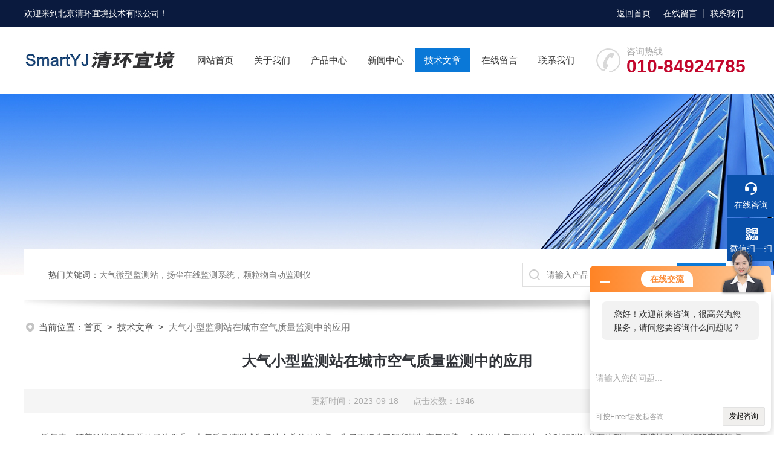

--- FILE ---
content_type: text/html; charset=utf-8
request_url: http://www.smartejing10.com/Article-1213943.html
body_size: 5302
content:
<!DOCTYPE html PUBLIC "-//W3C//DTD XHTML 1.0 Transitional//EN" "http://www.w3.org/TR/xhtml1/DTD/xhtml1-transitional.dtd">
<html xmlns="http://www.w3.org/1999/xhtml">
<head>
<meta http-equiv="Content-Type" content="text/html; charset=utf-8" />
 <title>大气小型监测站在城市空气质量监测中的应用-北京清环宜境技术有限公司</title>
<META NAME="Keywords" CONTENT="大气小型监测站">
<META NAME="Description" CONTENT="大气小型监测站的出现为环境监测领域带来了新的机遇和挑战。它的小巧便携、高精度测量和稳定可靠的运行特性，使其成为了环境监测的常用设备。">
<link rel="stylesheet" type="text/css" href="/skins/667867/css/swiper.min.css">
<link rel="stylesheet" type="text/css" href="/skins/667867/css/style.css"/>
<script src="/skins/667867/js/jquery-3.6.0.min.js"></script>
<script src="/skins/667867/js/swiper.min.js"></script>
<link rel="shortcut icon" href="/Skins/667867/favicon.ico" />

<!--此Js使手机浏览器的active为可用状态-->
<script type="text/javascript">
    document.addEventListener("touchstart", function () { }, true);
</script>
<!--导航当前状态 JS-->
<script language="javascript" type="text/javascript"> 
	var nav= '5';
</script>
<!--导航当前状态 JS END-->
<script type="application/ld+json">
{
"@context": "https://ziyuan.baidu.com/contexts/cambrian.jsonld",
"@id": "http://www.smartejing10.com/Article-1213943.html",
"title": "大气小型监测站在城市空气质量监测中的应用",
"pubDate": "2023-09-18T09:47:40",
"upDate": "2023-09-18T09:47:40"
    }</script>
<script language="javaScript" src="/js/JSChat.js"></script><script language="javaScript">function ChatBoxClickGXH() { DoChatBoxClickGXH('http://chat.hbzhan.com',678901) }</script><script>!window.jQuery && document.write('<script src="https://public.mtnets.com/Plugins/jQuery/2.2.4/jquery-2.2.4.min.js">'+'</scr'+'ipt>');</script><script type="text/javascript" src="http://chat.hbzhan.com/chat/KFCenterBox/667867"></script><script type="text/javascript" src="http://chat.hbzhan.com/chat/KFLeftBox/667867"></script><script>
(function(){
var bp = document.createElement('script');
var curProtocol = window.location.protocol.split(':')[0];
if (curProtocol === 'https') {
bp.src = 'https://zz.bdstatic.com/linksubmit/push.js';
}
else {
bp.src = 'http://push.zhanzhang.baidu.com/push.js';
}
var s = document.getElementsByTagName("script")[0];
s.parentNode.insertBefore(bp, s);
})();
</script>
<meta name="mobile-agent" content="format=html5;url=http://m.smartejing10.com/article-1213943.html">
<script type="text/javascript">
if(navigator.userAgent.match(/(iPhone|iPod|Android|ios)/i)){
    window.location = window.location.href.replace("www", "m");
}
</script>
</head>

<body>
<!--headtop 开始-->
<div class="ly_headtop">
	<div class="lyht_main">
    	<div class="lyht_fl">欢迎来到<a href="/">北京清环宜境技术有限公司</a>！</div>
        <div class="lyht_fr"><a href="/">返回首页</a><em></em><a href="/order.html" rel="nofollow">在线留言</a><em></em><a href="/contact.html" rel="nofollow">联系我们</a></div>
        <div class="clear"></div>
    </div>
</div>
<!--headtop 结束-->


<!--头部 开始-->
<div class="ly_top">
	<div class="lytop_main">
    	<div class="ly_logo"><a href="/"><img src="/skins/667867/images/logo.jpg" alt="北京清环宜境技术有限公司"/></a></div>
                
        <div class="ly_tel">
            <span>咨询热线</span>
            <p>010-84924785</p>
        </div>
        
        <!--导航栏 开始-->
        <div class="ly_nav">
            <!-- 控制menu -->
            <div class="nav_menu">
                <span></span>
                <span></span>
                <span></span>
            </div>        
            <!-- 菜单 -->
            <div class="nav_list">
                <ul>
                    <li id="navId1"><a href="/">网站首页</a></li>
                    <li id="navId2"><a href="/aboutus.html" rel="nofollow">关于我们</a></li>
                    <li id="navId3"><a href="/products.html">产品中心</a></li>
                    <!--二级栏目-->
                        <i style="display:none;"></i>
                        <ul style="display:none;">               
                                       
                         <li><a href="/ParentList-1677117.html">大气环境监测产品</a></li>
                                       
                         <li><a href="/ParentList-1677118.html">辐射环境监测产品</a></li>
                         
                        </ul>
                    <li id="navId4"><a href="/news.html">新闻中心</a></li>
                    <li id="navId5"><a href="/article.html">技术文章</a></li>
                    <li id="navId6"><a href="/order.html" rel="nofollow">在线留言</a></li>
                    <li id="navId7"><a href="/contact.html" rel="nofollow">联系我们</a></li>
                </ul>
                <div class="nav_mask"></div>
            </div>
        </div>
        <!--导航栏 结束-->
        
        <div class="clear"></div>
    </div>
</div>
<script language="javascript" type="text/javascript">
	try {
		document.getElementById("navId" + nav).className = "active";
	}
	catch (e) {}
</script>
<script type="text/javascript">
	$('.nav_mask').click(function(){
		$('.nav_list').removeClass('open')
	})
	$('.nav_menu,.nav_list').click(function(e){
		e.stopPropagation();
	})
	$('.ly_nav').find('.nav_menu').click(function(e){
		$('.nav_list').toggleClass('open')
	})
	$(function () {
		$(".nav_list ul li i").click(function(){
			var b=false;
			if($(this).attr("class")=="cur"){
			   b=true;
			}
			$(".nav_list ul li ul").prev("i").removeClass("cur");
			$(".nav_list>ul>li").children("ul").slideUp("fast");
			if(!b){
				$(this).addClass("cur");
				$(this).siblings("ul").slideDown("fast");
			}
		})
	});
</script>


<!--头部 结束-->


<!--ny_banner 开始-->
<div class="ny_banner"><img src="/skins/667867/images/ny_banner1.jpg" /></div>
<!--ny_banner 结束-->


<!--热门关键词&搜索 开始-->
<div class="ly_hotkw_search">
	<div class="hotkw_search">
    	<div class="hotkw_left"><span>热门关键词：</span>大气微型监测站，扬尘在线监测系统，颗粒物自动监测仪</div>
        <div class="search_right">
        	<form action="/products.html" method="post" onsubmit="return checkFrom(this);">
              <div class="sc_ipt"><input type="text" name="keyword" placeholder="请输入产品名称" maxlength="50" /></div>
              <div class="sc_btn"><input type="submit" value="搜索" /></div>
              <div class="clear"></div>
            </form>
        </div>
        <div class="clear"></div>
    </div>
</div>
<!--热门关键词&搜索 结束-->

<script src="http://www.hbzhan.com/mystat.aspx?u=qhyj"></script>


<!--面包屑 开始-->
<div class="ly_crumb">
	<img src="/skins/667867/images/crumb_icon.png" /><p>当前位置：<a href="/">首页</a>&nbsp;&nbsp;>&nbsp;&nbsp;<a href="/article.html">技术文章</a>&nbsp;&nbsp;>&nbsp;&nbsp;<span>大气小型监测站在城市空气质量监测中的应用</span></p>
</div>
<!--面包屑 结束-->


<!--内页-新闻详情&文章详情 开始-->
<div class="ly_NyNewsdetail">
	<h1 class="NyNewsdetail_title">大气小型监测站在城市空气质量监测中的应用</h1>
    <div class="NyNewsdetail_tips">更新时间：2023-09-18&nbsp;&nbsp;&nbsp;&nbsp;&nbsp;&nbsp;点击次数：1946</div>
    <div class="NyNewsdetail_con">
    	<div>　　近年来，随着环境污染问题的日益严重，大气质量监测成为了社会关注的焦点。为了更好地了解和控制空气污染，要使用大气监测站。这种监测站具有体积小、便携性强、运行稳定等特点，成为了环境监测领域的常用设备。</div><div>&nbsp;</div><div>　　大气小型监测站的设计理念是将传统的大型监测设备进行简化和集成，使其能够更方便地布置在城市各个角落，实时监测环境质量。这种监测站采用了先进的传感器技术，可以准确测量和监测空气中的各种污染物，如PM2.5、二氧化氮、臭氧等。同时，它还具备自动采样和数据传输功能，能够将监测数据及时上传到云端，供研究人员和决策者参考。</div><div>&nbsp;</div><div>　　与传统的大型监测设备相比，该设备具有许多优点。首先，它的体积小巧，可以轻松携带和安装。这意味着监测站可以更加灵活地布置在城市中的不同位置，覆盖范围更广，监测数据更全。其次，该设备不仅具备高精度的测量能力，还具有稳定可靠的运行特性。即使在恶劣的环境条件下，它也能够正常工作，并提供准确可靠的监测数据。由于该设备的成本相对较低，因此可以大规模应用于城市环境监测中，提高环境监测的覆盖率和监测精度。</div><div>&nbsp;</div><div>　　该设备的应用潜力巨大。它可以用于城市空气质量监测、工地扬尘监测、室内空气质量监测等多个领域。在城市空气质量监测方面，该设备能够帮助政府和相关部门了解空气质量状况，并及时采取相应的措施，改善城市空气环境。在工地扬尘监测方面，它可以帮助施工单位掌握施工现场的污染情况，及时采取控制措施，保护周边居民的健康。在室内空气质量监测方面，该设备可以帮助家庭和办公场所了解室内空气质量状况，采取相应的通风、净化等措施，提高室内环境的舒适度。</div><div>&nbsp;</div><div>　　大气小型监测站的出现为环境监测领域带来了新的机遇和挑战。它的小巧便携、高精度测量和稳定可靠的运行特性，使其成为了环境监测的常用设备。相信随着科技的不断进步，该设备将越来越广泛地应用于日常生活和工作中，为改善环境质量做出更大的贡献。</div>
    </div>
    <div class="ly_PrevNext">
    	<ul>
        	<li>上一篇：<a href="/Article-1218746.html">移动走航监测为生活带来了哪些改变？</a></li>
            <li>下一篇：<a href="/Article-1213645.html">高气压电离室在航天领域中的应用</a></li>
        </ul>
    </div>
</div>
<!--内页-新闻详情&文章详情 结束-->


<!--底部 开始-->
<div class="ly_foot">
	<div class="ly_Ftmain">
    	<div class="ly_FtLeft">
        	<div class="Ft_nav"><a href="/">首页</a><a href="/aboutus.html" target="_blank" rel="nofollow">关于我们</a><a href="/products.html" target="_blank">产品展示</a><a href="/news.html" target="_blank">新闻中心</a><a href="/article.html" target="_blank">技术文章</a><a href="/honor.html" target="_blank" rel="nofollow">荣誉资质</a></div>
            <div class="Ft_contact">
            	<div class="Ftcont_tit">联系方式<em></em></div>
                <p>邮箱：hejiale@smartejing.com</p>
                <p>地址：北京市朝阳区洛克时代b座1610</p>
            </div>
        </div>
        <div class="ly_FtCenter">
        	<p>咨询热线</p>
            <b>18510601371</b>
            <p>（周一至周日9:00- 19:00）</p>
            <a class="online-contact-btn"  onclick="ChatBoxClickGXH()" href="#" target="_self" rel="nofollow">在线咨询</a>
        </div>
        <div class="ly_FtRight">
        	<ul>
            	<li><img src="/skins/667867/images/ewm1.jpg" /><p>微信公众号</p></li>
                <li><img src="/skins/667867/images/ewm2.jpg" /><p>移动端浏览</p></li>
            </ul>
        </div>
        <div class="clear"></div>
    </div>
    <div class="ly_FtBottom">
    	<div class="FtBottom_mid">
        	<div class="Ft_Copy">Copyright&copy;2026 北京清环宜境技术有限公司 All Right Reserved&nbsp;&nbsp;&nbsp;&nbsp;<a href="http://beian.miit.gov.cn" target="_blank" rel="nofollow">备案号：京ICP备17060630号-3</a>&nbsp;&nbsp;&nbsp;&nbsp;<a href="/sitemap.xml" target="_blank">sitemap.xml</a></div>
            <div class="Ft_Supp">技术支持：<a href="http://www.hbzhan.com" target="_blank" rel="nofollow">环保在线</a>&nbsp;&nbsp;&nbsp;&nbsp;<A href="http://www.hbzhan.com/login" target="_blank" rel="nofollow">管理登陆</A></div>
            <div class="clear"></div>
        </div>
    </div>
</div>
<!--底部 结束-->

<!--右侧漂浮 begin-->
<div class="client-2"> 
    <ul id="client-2"> 
      <li class="my-kefu-liuyan"> 
       <div class="my-kefu-main"> 
        <div class="my-kefu-left"><a class="online-contact-btn" onclick="ChatBoxClickGXH()" href="#" target="_self" rel="nofollow"><i></i><p>在线咨询</p></a></div> <div class="my-kefu-right"></div> 
       </div>
      </li> 
      <li class="my-kefu-tel" style="height:0; margin:0; overflow:hidden;"> 
       <div class="my-kefu-tel-main"> 
        <div class="my-kefu-left"><a href="tel:010-84924785"><i></i><p>电话</p></a></div> 
        <div class="my-kefu-tel-right"></div> 
       </div>
      </li>  
      <li class="my-kefu-weixin"> 
       <div class="my-kefu-main"> 
        <div class="my-kefu-left"><i></i><p>微信扫一扫</p></div> 
        <div class="my-kefu-right"> </div> 
        <div class="my-kefu-weixin-pic"><img src="/skins/667867/images/ewm1.jpg"> </div> 
       </div>
      </li> 
      <li class="my-kefu-ftop"> 
       <div class="my-kefu-main"> 
        <div class="my-kefu-left"><a href="javascript:;"><i></i><p>返回顶部</p></a> </div> 
        <div class="my-kefu-right"> </div> 
       </div>
      </li> 
    </ul> 
</div>
<!--右侧漂浮 end-->
<script type="text/javascript" src="/skins/667867/js/qq.js"></script>


 <script type='text/javascript' src='/js/VideoIfrmeReload.js?v=001'></script>
  
</html>
</body>